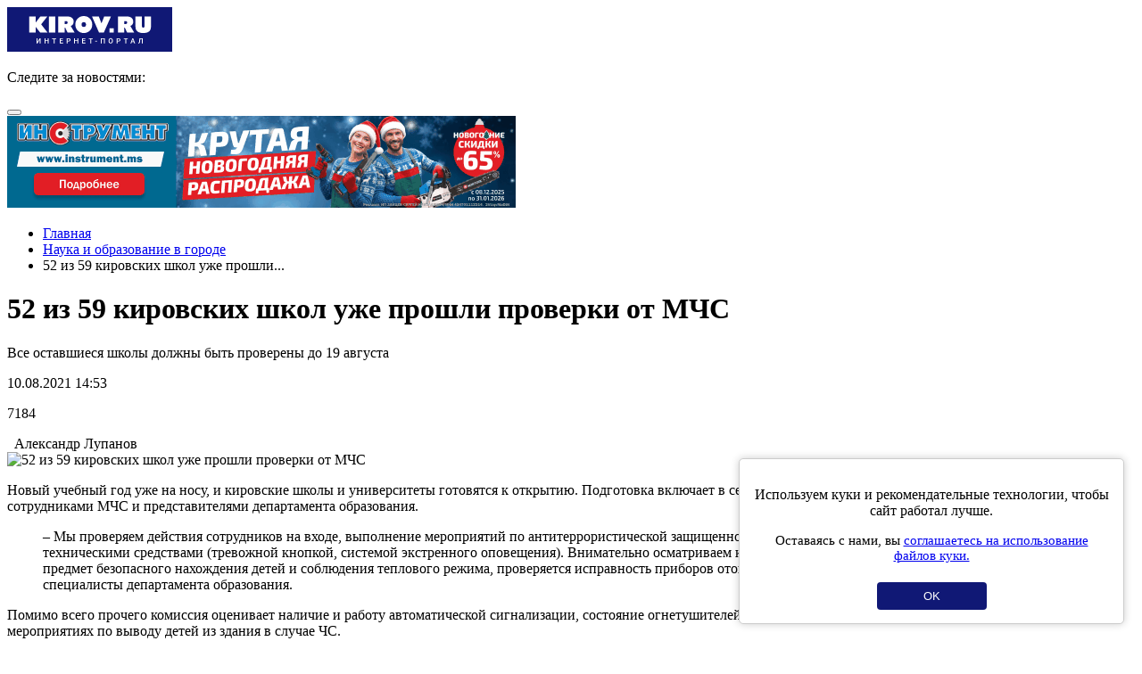

--- FILE ---
content_type: text/html; charset=UTF-8
request_url: https://m.kirov.online/nauka-i-obrazovanie-v-gorode/52-iz-59-kirovskih-skol-uze-prosli-proverki-ot-mcs
body_size: 8645
content:
<!DOCTYPE html>
<html lang="ru" prefix="og: http://ogp.me/ns#">
<head>
    <meta charset="UTF-8">
    <meta http-equiv="X-UA-Compatible" content="IE=edge">
    <meta name="viewport" content="width=device-width, initial-scale=1, maximum-scale=1, user-scalable=no, minimal-ui">
    <meta data-vue-meta="true" name="theme-color" content="#160173">
    <link rel='manifest' href='/manifest.webmanifest'>
    <link rel="shortcut icon" type="image/x-icon" href="//kirov.online/images/favicon.ico"/>
    <link rel="shortcut icon" type="image/png" href="//kirov.online/images/favicon.png"/>
    <link rel="apple-touch-icon" sizes="72x72" href="//kirov.online/images/apple-touch-icon-72x72.png"/>
    <link rel="apple-touch-icon" sizes="57x57" href="//kirov.online/images/apple-touch-icon-57x57.png"/>
    <meta name="csrf-param" content="_user-csrf">
<meta name="csrf-token" content="q4I5k6qQhmkTihYf9N6uSCTjqYrMeRJHONV6SqcDGRPJzlj9x9vNUXjMTmqWkJp7UJLjz48xZX52lEI9yjEqIg==">
        <title>52 из 59 кировских школ уже прошли проверки от МЧС</title>
<!--    <script>-->
<!--        // This is the service worker with the combined offline experience (Offline page + Offline copy of pages)-->
<!--        // Add this below content to your HTML page, or add the js file to your page at the very top to register service worker-->
<!--        if ("serviceWorker" in navigator) {-->
<!--            if (navigator.serviceWorker.controller) {-->
<!--                console.log("[PWA Builder] active service worker found, no need to register");-->
<!--            } else {-->
<!--                // Register the service worker-->
<!--                navigator.serviceWorker-->
<!--                    .register("pwabuilder-sw.js", {-->
<!--                        scope: "./"-->
<!--                    })-->
<!--                    .then(function (reg) {-->
<!--                        console.log("[PWA Builder] Service worker has been registered for scope: " + reg.scope);-->
<!--                    });-->
<!--            }-->
<!--        }-->
<!--    </script>-->
    <style>
        #cookie-consent {
            position: fixed;
            bottom: 20px;
            right: 20px;
            margin-left: 20px;
            max-width: 400px;
            padding: 15px;
            background: white;
            border-radius: 5px;
            box-shadow: 0 0 10px rgba(0,0,0,0.2);
            border: solid 1px #ccc;
            text-align: center;
            z-index: 1000;
        }
        #cookie-consent button {
            background: #101875;
            color: white;
            border: none;
            padding: 8px 52px;
            border-radius: 4px;
            cursor: pointer;
            margin-top: 6px;
        }
    </style>
    <meta name="description" content="Все оставшиеся школы должны быть проверены до 19 августа">
<meta property="og:url" content="https://m.kirov.online/nauka-i-obrazovanie-v-gorode/52-iz-59-kirovskih-skol-uze-prosli-proverki-ot-mcs">
<meta property="og:type" content="website">
<meta property="og:locale" content="ru-RU">
<meta property="og:title" content="52 из 59 кировских школ уже прошли проверки от МЧС">
<meta property="og:description" content="Все оставшиеся школы должны быть проверены до 19 августа">
<meta property="og:image" content="https://kirov.online/uploads/content/16553/ee96931edd9e35f3fc6fbcc36dbea3c3.jpg">
<link href="https://kirov.online/nauka-i-obrazovanie-v-gorode/52-iz-59-kirovskih-skol-uze-prosli-proverki-ot-mcs" rel="canonical">
<link href="/assets/ee2a37c2/css/bootstrap.css?v=1666195572" rel="stylesheet">
<link href="/assets/e0bc2603/fancy-bootstrap-conflict.css?v=1666195577" rel="stylesheet">
<link href="/assets/e0bc2603/jquery.fancybox.css?v=1666195577" rel="stylesheet">
<link href="/assets/c6e6d7fd/page-view-form.css?v=1666195577" rel="stylesheet">
<link href="/assets/b844ec68/share.css?v=1666195577" rel="stylesheet">
<link href="/assets/dd97f3e9/css/comments.css?v=1666195577" rel="stylesheet">
<link href="/assets/5d6f301d/css/font-awesome.min.css?v=1666195547" rel="stylesheet">
<link href="/assets/623fa4da/css/slick.css?v=1666195549" rel="stylesheet">
<link href="/assets/623fa4da/css/slick-theme.css?v=1666195549" rel="stylesheet">
<link href="/assets/5695f372/css/theme.css?v=1666195542" rel="stylesheet">
<link href="/assets/5695f372/css/fx.css?v=1666195542" rel="stylesheet">
<link href="/assets/5695f372/css/ui.totop.css?v=1666195542" rel="stylesheet">
<link href="/assets/dc793a84/css/menu.css?v=1666195572" rel="stylesheet"></head>
<body>
<nav id="sidebar-menu" class="sidebar-menu" style="display: none">
    <div class="top-social-icon" itemscope itemtype="http://schema.org/Organization">
        <p>Следите за новостями:</p>
        <link itemprop="url" href="https://kirov.online/">
        <a itemprop="sameAs" href="https://vk.com/kirov.online" target="_blank"><i class="fa fa-vk" aria-hidden="true"></i></a>
<!--        <a itemprop="sameAs" href="https://www.instagram.com/kirovnewskirov/" target="_blank"><i class="fa fa-instagram"></i></a>-->
<!--        <a itemprop="sameAs" href="https://twitter.com/KirovRuOfficial" target="_blank"><i class="fa fa-twitter" aria-hidden="true"></i></a>-->
<!--        <a itemprop="sameAs" href="https://www.facebook.com/groups/111142206104539" target="_blank"><i class="fa fa-facebook-official" aria-hidden="true"></i></a>-->
        <a itemprop="sameAs" href="https://ok.ru/profile/581222436015" target="_blank"><i class="fa fa-odnoklassniki" aria-label="Одноклассники"></i></a>
        <a itemprop="sameAs" href="https://t.me/KirovRus" target="_blank"><svg xmlns="http://www.w3.org/2000/svg" width="24" viewBox="0 0 496 512"><!--! Font Awesome Pro 6.1.2 by @fontawesome - https://fontawesome.com License - https://fontawesome.com/license (Commercial License) Copyright 2022 Fonticons, Inc. --><path fill="#101875" d="M248,8C111.033,8,0,119.033,0,256S111.033,504,248,504,496,392.967,496,256,384.967,8,248,8ZM362.952,176.66c-3.732,39.215-19.881,134.378-28.1,178.3-3.476,18.584-10.322,24.816-16.948,25.425-14.4,1.326-25.338-9.517-39.287-18.661-21.827-14.308-34.158-23.215-55.346-37.177-24.485-16.135-8.612-25,5.342-39.5,3.652-3.793,67.107-61.51,68.335-66.746.153-.655.3-3.1-1.154-4.384s-3.59-.849-5.135-.5q-3.283.746-104.608,69.142-14.845,10.194-26.894,9.934c-8.855-.191-25.888-5.006-38.551-9.123-15.531-5.048-27.875-7.717-26.8-16.291q.84-6.7,18.45-13.7,108.446-47.248,144.628-62.3c68.872-28.647,83.183-33.623,92.511-33.789,2.052-.034,6.639.474,9.61,2.885a10.452,10.452,0,0,1,3.53,6.716A43.765,43.765,0,0,1,362.952,176.66Z"/></svg></a>
    </div>

    <ul class="nav sidebar-nav"><li class="menu-item"><a href="https://m.kirov.online/sobytia-v-gorode">События в городе</a></li>
<li class="menu-item"><a href="https://m.kirov.online/vatskaa-letopis">Вятская летопись</a></li>
<li class="menu-item"><a href="https://m.kirov.online/proissestvia-v-gorode">Происшествия в городе</a></li>
<li class="menu-item"><a href="https://m.kirov.online/kultura-i-sport-v-gorode">Культура и спорт в городе</a></li>
<li class="menu-item"><a href="https://m.kirov.online/kiberkirov">КиберКиров</a></li>
<li class="menu-item"><a href="https://m.kirov.online/ludi-v-gorode">Интервью</a></li>
<li class="menu-item"><a href="https://kirov.online/slobodskoj">Слободской</a></li>
<li class="menu-item"><a href="https://m.kirov.online/kirovo-cepeck">Кирово-Чепецк</a></li>
<li class="menu-item"><a href="https://m.kirov.online/razgovory-v-gorode">Благоустройство в городе</a></li>
<li class="menu-item"><a href="https://m.kirov.online/afisha">Афиша</a></li>
<li class="menu-item"><a href="https://m.kirov.online/education/category">Кружки и секции</a></li>
<li class="menu-item"><a href="https://m.kirov.online/sluhi-v-gorode">Слухи в городе</a></li>
<li class="menu-item"><a href="https://m.kirov.online/vkusno-v-gorode">Вкусно в городе</a></li>
<li class="menu-item"><a href="https://m.kirov.online/avtonovosti-v-gorode">Транспорт в городе</a></li>
<li class="menu-item"><a href="https://m.kirov.online/ekonomika-i-finance-v-gorode">Экономика и финансы в городе</a></li>
<li class="menu-item"><a href="https://m.kirov.online/nedvizimost-v-gorode">Недвижимость в городе</a></li>
<li class="menu-item"><a href="https://m.kirov.online/our-forest">Наш лес</a></li>
<li class="menu-item"><a href="https://m.kirov.online/silno-skazano">Сильно сказано!</a></li>
<li class="menu-item"><a href="https://m.kirov.online/silno-sdelano">Сильно сделано!</a></li></ul>
    <div class="indent">
        <div class="info">
            <p>
                <b>Адрес редакции:</b><br>
                610002, г. Киров,<br>
                ул. Орловская 37, 4 этаж<br>
                Тел: <a href="tel:+78332424617">+7(8332)42-46-17</a><br>
                E-mail: <a href="mailto:info@kirov.online">info@kirov.online</a>
            </p>
            <p>
                <b>Реклама на портале:</b><br>
                Тел: <a href="tel:+78332424612">+7(8332)42-46-12</a><br>
                Email: <a href="mailto:reklama@kirov.online">reklama@kirov.online</a>
            </p>
        </div>
    </div>
</nav><div id="wrapper" class="wrapper-main">
    <header class="wrapper-top-line">
    <div class="container-fluid">
        <div class="header-logo pull-left">
            <a href="https://m.kirov.online/"><img src="/images/theme/new-logo.svg" alt="Киров.ру - Новости города"></a>        </div>

        <div class="top-social-icon pull-left">
            <p><span>Следите за новостями:</span>
                <a href="https://vk.com/kirov.online" target="_blank"><i class="fa fa-vk" aria-hidden="true"></i></a>
<!--                <a href="https://www.instagram.com/kirovnewskirov/" target="_blank"><i class="fa fa-instagram"></i></a>-->
<!--                <a href="https://twitter.com/KirovRuOfficial" target="_blank"><i class="fa fa-twitter" aria-hidden="true"></i></a>-->
<!--                <a href="https://www.facebook.com/groups/111142206104539" target="_blank"><i class="fa fa-facebook-official" aria-hidden="true"></i></a>-->
            </p>
        </div>
        <button type="button" class="hamburger is-closed animated fadeInLeft" data-toggle="offcanvas">
            <span class="hamb-top"></span>
            <span class="hamb-middle"></span>
            <span class="hamb-bottom"></span>
        </button>
    </div>
</header>    <div id="page-content-wrapper" class="content">
        <div class="content-wrapper">
            <div class="container">
                <div class="row content-row original-content-row">
                    <div class="col-xs-12">

                        <div class="fx_m block-indent-top-15" style="margin-top: 0;">
                            <div data-kirov-sas="m_a1"></div>
                        </div>

                        <ul class="breadcrumb"><li><i class="fa fa-home" aria-hidden="true"></i><a href="#"><a href="/">Главная</a></a></li><li><a href="/nauka-i-obrazovanie-v-gorode">Наука и образование в городе</a></li>
<li class="active">52 из 59 кировских школ уже прошли...</li>
</ul>
                        
                        
                        <div class="row">
    <div class="col-sm-12 col-md-9">
        <div class="news">
            <h1 class="news-item-title">52 из 59 кировских школ уже прошли проверки от МЧС</h1>
            <p class="description">Все оставшиеся школы должны быть проверены до 19 августа</p>
            <div class="line"></div>
            <div class="news-author">
                <p class="date">10.08.2021 14:53</p>
                <p class="totalcount"><i class="fa fa-eye" aria-hidden="true"></i>7184</p>
            </div>
                            <div class="news_author-name" title="Автор статьи">
                    <i class="fa fa-pencil fa-fw" aria-hidden="true"></i>&nbsp;
                    Александр Лупанов                </div>
                        <img class="news-image" src="https://kirov.online/uploads/content/16553/ee96931edd9e35f3fc6fbcc36dbea3c3.jpg" alt="52 из 59 кировских школ уже прошли проверки от МЧС">
            <div class="news-body">
                <p>Новый учебный год уже на носу, и кировские школы и университеты готовятся к открытию. Подготовка включает в себя множество мероприятий, одно из которых это проверка сотрудниками МЧС и представителями&nbsp;департамента образования.</p>

<blockquote>
<p>&ndash; Мы проверяем действия сотрудников на входе, выполнение мероприятий по антитеррористической защищенности, пропускного режима, умение пользоваться техническими средствами (тревожной кнопкой, системой экстренного оповещения). Внимательно осматриваем каждое помещение &ndash; от спортзалов до пищеблока &ndash; на предмет безопасного нахождения детей и соблюдения теплового режима, проверяется исправность приборов отопления, наличие медицинского кабинета, - рассказали специалисты департамента образования.</p>
</blockquote>

<p>Помимо всего прочего комиссия оценивает наличие и работу автоматической сигнализации, состояние огнетушителей и их размещение, путей эвакуации и подготовки персонала в мероприятиях по выводу детей из здания в случае ЧС.</p>

<p>Всего прошли проверку на данный момент 52 образовательных учреждений из 59. В течение недели проверка коснется и оставшихся семи, и все мероприятия будут закончены до 19 августа.</p>
                <div class="news-tags">
                    <span>Тэги:&nbsp;</span><span class="label"><a href="https://m.kirov.online/tag/%D0%9C%D0%A7%D0%A1" rel="tag">МЧС</a></span>
<span class="label"><a href="https://m.kirov.online/tag/%D0%BF%D1%80%D0%BE%D0%B2%D0%B5%D1%80%D0%BA%D0%B0" rel="tag">проверка</a></span>
<span class="label"><a href="https://m.kirov.online/tag/%D1%88%D0%BA%D0%BE%D0%BB%D0%B0" rel="tag">школа</a></span>
                </div>
                <div class="line"></div>
            </div>
        </div>
        
<div class="share">
    <span>Поделиться публикацией</span>
    <ul class="share__list">
        <li class="share__item share__item_vk">
            <a class="share__link" href="http://vkontakte.ru/share.php?url=https%3A%2F%2Fm.kirov.online%2Fnauka-i-obrazovanie-v-gorode%2F52-iz-59-kirovskih-skol-uze-prosli-proverki-ot-mcs" onclick="window.open(this.href, this.title, 'toolbar=0, status=0, width=548, height=325'); if(yaCounter43820134) yaCounter43820134.reachGoal('social-share', {'social':'vk'}); return false" title="Сохранить в Вконтакте" target="_parent"><i class="fa fa-vk" aria-hidden="true"></i></a>
        </li>
<!--        <li class="share__item share__item_facebook">-->
<!--            <a class="share__link" href="https://www.facebook.com/sharer/sharer.php?u=--><!--" onclick="window.open(this.href, this.title, 'toolbar=0, status=0, width=548, height=325'); if(yaCounter43820134) yaCounter43820134.reachGoal('social-share', {'social':'fb'}); return false" title="Сохранить в Facebook" target="_parent"><i class="fa fa-facebook" aria-hidden="true"></i></a>-->
<!--        </li>-->
        <li class="share__item share__item_ok">
            <a class="share__link" href="https://connect.ok.ru/offer?url=https%3A%2F%2Fm.kirov.online%2Fnauka-i-obrazovanie-v-gorode%2F52-iz-59-kirovskih-skol-uze-prosli-proverki-ot-mcs" onclick="window.open(this.href, this.title, 'toolbar=0, status=0, width=548, height=325'); if(yaCounter43820134) yaCounter43820134.reachGoal('social-share', {'social':'ok'}); return false" title="Сохранить в Одноклассники" target="_parent"><i class="fa fa-odnoklassniki" aria-hidden="true"></i></a>
        </li>
<!--        <li class="share__item share__item_twitter">-->
<!--            <a class="share__link" href="https://twitter.com/intent/tweet?url=--><?//= urlencode($url) ?><!--&text=--><?//= Html::encode(StringHelper::truncateWords($summary, 140)) ?><!--" title="Опубликовать ссылку в Twitter" onclick="window.open(this.href, 'Опубликовать ссылку в Twitter', 'width=800,height=300,resizable=yes,toolbar=0,status=0'); if(yaCounter43820134) yaCounter43820134.reachGoal('social-share', {'social':'tw'}); return false"><i class="fa fa-twitter" aria-hidden="true"></i></a>-->
<!--        </li>-->
    </ul>
</div>

        <div style="margin-bottom: 16px">
            <b>Подпишитесь на нас в: </b>
            <a href="https://news.google.com/publications/CAAiEJ8BeCEX1X1ZeUcOf3YX6O0qFAgKIhCfAXghF9V9WXlHDn92F-jt?hl=ru&gl=RU&ceid=RU%3Aru" target="_blank" rel="noopener noreferrer"><img src="https://kirov.online/images/theme/google-news.svg" alt="Google Новости"></a>
            <a href="https://yandex.ru/news/?favid=254158872" target="_blank" rel="noopener noreferrer"><img src="https://kirov.online/images/theme/ya-news.svg" alt="Яндекс Новости"></a>
        </div>

        <div class="fx_n block-indent-bottom-15 clearfix">
            <div data-kirov-sas="m_n1"></div>
        </div>

        
        <div class="block-indent-bottom-15">
            <div data-la-block="b5b1162f-a14b-403e-8ddb-b96ee6260c5d"></div>
        </div>
    </div>

    <div class="col-sm-12 col-md-3">
        <noindex>
    <aside class="section-news-category-wrapper">
        <h2><a href="/sport">Спорт</a></h2>
        <div class="section-news-category">
            <div class="row">
                                    <article class="col-sm-6 col-md-12">
                        <div class="section-news-category-item">

                            <a class="news-category-item-img" href="/sport/unyj-hokkeist-iz-kirova-vstretilsa-s-vladislavom-tretakom">
                                <picture><source srcset='https://kirov.online/uploads/content/41067/slider_79688c22e99b05fdd5d085d76982bbe6.webp' type='image/webp'><source srcset='https://kirov.online/uploads/content/41067/slider_79688c22e99b05fdd5d085d76982bbe6.jpg' type='image/jpg'><img src='https://kirov.online/uploads/content/41067/slider_79688c22e99b05fdd5d085d76982bbe6.jpg' alt='Юный хоккеист из Кирова встретился с Владиславом Третьяком'></picture>                            </a>

                            <div class="news-category-item-description">
                                <div class="news-category-item-title">
                                    <h3><a href="/sport/unyj-hokkeist-iz-kirova-vstretilsa-s-vladislavom-tretakom">Юный хоккеист из Кирова встретился с Владиславом Третьяком</a></h3>
                                    <p>Вместе со знаменитым хоккеистом Роман посмотрел матч ЦСКА - Барыс</p>
                                </div>

                                <div class="news-category-browsing">
                                    <span>
                                        23.01.2026                                    </span>
                                </div>
                            </div>
                        </div>
                        <div class="line"></div>
                    </article>
                                    <article class="col-sm-6 col-md-12">
                        <div class="section-news-category-item">

                            <a class="news-category-item-img" href="/sport/vtoroj-sostav-rodiny-dvazdy-sygral-vnicu-v-krasnogorske">
                                <picture><source srcset='https://kirov.online/uploads/content/41063/slider_9b19c812269f66e5c8da57226a9fdc5f.webp' type='image/webp'><source srcset='https://kirov.online/uploads/content/41063/slider_9b19c812269f66e5c8da57226a9fdc5f.jpg' type='image/jpg'><img src='https://kirov.online/uploads/content/41063/slider_9b19c812269f66e5c8da57226a9fdc5f.jpg' alt='Второй состав «Родины» дважды сыграл вничью в Красногорске'></picture>                            </a>

                            <div class="news-category-item-description">
                                <div class="news-category-item-title">
                                    <h3><a href="/sport/vtoroj-sostav-rodiny-dvazdy-sygral-vnicu-v-krasnogorske">Второй состав «Родины» дважды сыграл вничью в Красногорске</a></h3>
                                    <p>Оба раза счет хоккеистам удалось сравнять лишь в конце матча.</p>
                                </div>

                                <div class="news-category-browsing">
                                    <span>
                                        22.01.2026                                    </span>
                                </div>
                            </div>
                        </div>
                        <div class="line"></div>
                    </article>
                            </div>
        </div>
    </aside>
</noindex>    </div>

</div>


                        
                        <div class="fx_m block-indent-bottom-15">
                            <div data-kirov-sas="m_a2"></div>
                        </div>

                    </div>

                </div>

        </div>
        </div>
        <footer class="footer">
    <div class="container">

        <div class="footer-adr">
            <div class="footer-logo">
                <a class="logo" href="/"><img src="/images/theme/logo-footer.svg" alt=""></a>
            </div>

            <div class="footer-contact">
                <p>610002, г. Киров, ул. Орловская 37, 4 этаж</p>
                <p>Редакция: +7(8332) 42-46-17</p>
                <span>E-mail:</span> <a href="mailto:info@kirov.online">info@kirov.online</a>
                <p><a href="https://m.kirov.online/contacts">Контакты</a></p>
            </div>
        </div>

        <div class="reklama-wrapper">
            <div class="reklama-title">
                <h3>Реклама на портале:</h3>
            </div>
            <div class="reklama-footer">
<!--                <p><a href="/price">Прайс-лист</a></p>-->
                <p>Тел: 8 (8332) 42-46-12</p>
                <span>Email:</span> <a href="mailto:reklama@kirov.online">reklama@kirov.online</a>
                <p><a href="https://kirov.online/privacy.html">Политика конфиденциальности</a></p>
            </div>
        </div>

        <div class="partners">
            <span>Услуги хостинга предоставлены:</span> <a href="http://kirov.rt.ru/" target="_blank">ПАО
                "Ростелеком"</a>
        </div>

        <div style="overflow: hidden;"><iframe scrolling="no" style="width: 31px; height: 31px;position: absolute;left: -32px;" frameborder="0" src="https://kirov.online/frames/mobile-cds-vaytka"></iframe></div>

        <div class="citing-materials">
            <p>Полное или частичное цитирование материалов сайта возможно только с гиперссылкой
            на источник. Мнение
            редакции может не совпадать с мнениями, высказанными в интервью, комментариях пользователей или
            прямой речи персонажей публикаций. Редакция не несёт ответственности за текст комментариев
            читателей.</p>
            <p>Интернет-портал Kirov.online зарегистрирован в Федеральной службе по надзору в сфере связи, информационных технологий и массовых коммуникаций (Роскомнадзор) 5 декабря 2019 года.
                Регистрационный номер ЭЛ № ФС 77 - 77189.</p>
            <p>Возрастное ограничение 12+</p>
        </div>
        <!-- Yandex.Metrika informer --> <a href="https://metrika.yandex.ru/stat/?id=43820134&amp;from=informer" target="_blank" rel="nofollow"><img src="https://informer.yandex.ru/informer/43820134/3_1_FFFFFFFF_EFEFEFFF_0_uniques" style="width:88px; height:31px; border:0;" alt="Яндекс.Метрика" title="Яндекс.Метрика: данные за сегодня (просмотры, визиты и уникальные посетители)" class="ym-advanced-informer" data-cid="43820134" data-lang="ru" /></a> <!-- /Yandex.Metrika informer -->
    </div>
</footer>
    </div>
</div>

<div id="cookie-consent" style="display: none;">
    <p>Используем куки и рекомендательные технологии, чтобы сайт работал лучше.</p>
    <p style="font-size:15px;">Оставаясь с нами, вы <a href="https://kirov.online/privacy.html" target="_blank">соглашаетесь на использование файлов куки.</a></p>
    <button id="consent-btn">OK</button>
</div>
<script>
    document.addEventListener('DOMContentLoaded', function() {
        if (!localStorage.getItem('cookieConsent')) {
            document.getElementById('cookie-consent').style.display = 'block';
        }
        document.getElementById('consent-btn').addEventListener('click', function() {
            localStorage.setItem('cookieConsent', 'true');
            document.getElementById('cookie-consent').style.display = 'none';
        });
    });
</script>


    <!--<div data-kirov-sas="bg"></div>
    <div data-kirov-sas="rich"></div>
    <div data-kirov-sas="top-line"></div>-->
<script type="text/javascript">
    var bs = {
        jsHost: "https://sas.kirov.online",
        selector: 'kirov-sas',
        forceShow: window.forceShow || null,
        mobile:true
    };

    window.onload = function (e) {
        (function (d, s, id) {
            var js, fjs = d.getElementsByTagName(s)[0];
            if (d.getElementById(id)) {
                return;
            }
            js = d.createElement(s);
            js.id = id;
            js.src = "https://m.kirov.online/js/sas.common1.6.js";
            js.async = true;
            fjs.parentNode.insertBefore(js, fjs);
        }(document, 'script', 'bs_common_js'));
    }
</script>
<!-- Yandex.Metrika counter -->
<script type="text/javascript" >
    (function(m,e,t,r,i,k,a){m[i]=m[i]||function(){(m[i].a=m[i].a||[]).push(arguments)};
        m[i].l=1*new Date();k=e.createElement(t),a=e.getElementsByTagName(t)[0],k.async=1,k.src=r,a.parentNode.insertBefore(k,a)})
    (window, document, "script", "https://mc.yandex.ru/metrika/tag.js", "ym");

    ym(44516575, "init", {
        clickmap:true,
        trackLinks:true,
        accurateTrackBounce:true,
        webvisor:true
    });
</script>
<noscript><div><img src="https://mc.yandex.ru/watch/44516575" style="position:absolute; left:-9999px;" alt="" /></div></noscript>

<!-- Yandex.Metrika counter 43820134 --> <script type="text/javascript" > (function(m,e,t,r,i,k,a){m[i]=m[i]||function(){(m[i].a=m[i].a||[]).push(arguments)}; m[i].l=1*new Date();k=e.createElement(t),a=e.getElementsByTagName(t)[0],k.async=1,k.src=r,a.parentNode.insertBefore(k,a)}) (window, document, "script", "https://mc.yandex.ru/metrika/tag.js", "ym"); ym(43820134, "init", { clickmap:true, trackLinks:true, accurateTrackBounce:true, webvisor:true }); </script> <noscript><div><img src="https://mc.yandex.ru/watch/43820134" style="position:absolute; left:-9999px;" alt="" /></div></noscript> <!-- /Yandex.Metrika counter -->
<!-- Yandex.Metrika counter 43820404 --> <script type="text/javascript" > (function(m,e,t,r,i,k,a){m[i]=m[i]||function(){(m[i].a=m[i].a||[]).push(arguments)}; m[i].l=1*new Date();k=e.createElement(t),a=e.getElementsByTagName(t)[0],k.async=1,k.src=r,a.parentNode.insertBefore(k,a)}) (window, document, "script", "https://mc.yandex.ru/metrika/tag.js", "ym"); ym(43820404, "init", { clickmap:true, trackLinks:true, accurateTrackBounce:true, webvisor:true }); </script> <noscript><div><img src="https://mc.yandex.ru/watch/43820404" style="position:absolute; left:-9999px;" alt="" /></div></noscript> <!-- /Yandex.Metrika counter -->
<script src="/assets/3b8f1744/jquery.js?v=1666195542"></script>
<script src="/assets/d8139965/yii.js?v=1666195572"></script>
<script src="/assets/e0bc2603/jquery.fancybox.pack.js?v=1666195577"></script>
<script src="/assets/e0bc2603/fancybox-common.js?v=1666195577"></script>
<script src="/assets/c6e6d7fd/page-view-form.js?v=1666195577"></script>
<script src="/assets/dd97f3e9/js/comments.js?v=1666195577"></script>
<script src="/assets/623fa4da/js/slick.min.js?v=1666195549"></script>
<script src="/assets/5695f372/js/easing.js?v=1666195542"></script>
<script src="/assets/5695f372/js/jquery.ui.totop.min.js?v=1666195542"></script>
<script src="/assets/5695f372/js/common.js?v=1666195542"></script>
<script src="/assets/ee2a37c2/js/bootstrap.js?v=1666195572"></script>
<script src="/assets/dc793a84/js/slideout.min.js?v=1666195572"></script>
<script src="/assets/dc793a84/js/menu.js?v=1666195572"></script></body>
</html>
